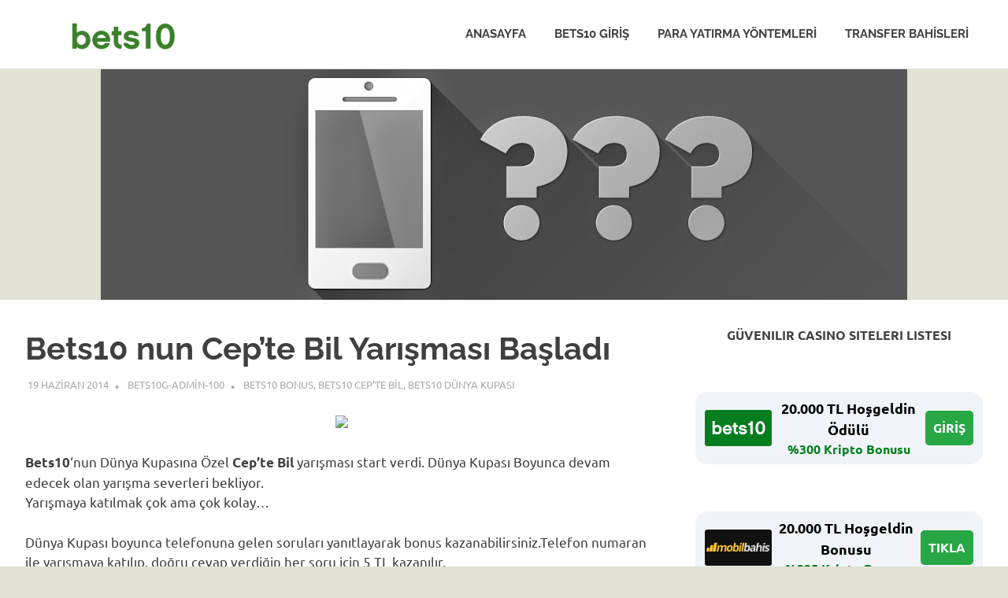

--- FILE ---
content_type: text/html; charset=UTF-8
request_url: http://www.bets10g.com/bets10-nun-cepte-bil-yarismasi-basladi/
body_size: 85842
content:
<!DOCTYPE html>
<html lang="tr" prefix="og: https://ogp.me/ns#">

<head>
<meta charset="UTF-8">
<meta name="viewport" content="width=device-width, initial-scale=1">
<link rel="profile" href="http://gmpg.org/xfn/11">
<link rel="pingback" href="http://www.bets10g.com/xmlrpc.php">


<!-- Rank Math PRO tarafından Arama Motoru Optimizasyonu - https://rankmath.com/ -->
<title>Bets10 nun Cep&#039;te Bil Yarışması Başladı - Bets10 Giriş Yap Casino Bonusu Al</title>
<meta name="description" content="Bets10&#039;nun Dünya Kupasına Özel Cep&#039;te Bil yarışması start verdi. Dünya Kupası Boyunca devam edecek olan yarışma severleri bekliyor.Yarışmaya katılmak çok ama"/>
<meta name="robots" content="index, follow, max-snippet:-1, max-video-preview:-1, max-image-preview:large"/>
<link rel="canonical" href="http://www.bets10g.com/bets10-nun-cepte-bil-yarismasi-basladi/" />
<meta property="og:locale" content="tr_TR" />
<meta property="og:type" content="article" />
<meta property="og:title" content="Bets10 nun Cep&#039;te Bil Yarışması Başladı - Bets10 Giriş Yap Casino Bonusu Al" />
<meta property="og:description" content="Bets10&#039;nun Dünya Kupasına Özel Cep&#039;te Bil yarışması start verdi. Dünya Kupası Boyunca devam edecek olan yarışma severleri bekliyor.Yarışmaya katılmak çok ama" />
<meta property="og:url" content="http://www.bets10g.com/bets10-nun-cepte-bil-yarismasi-basladi/" />
<meta property="og:site_name" content="Bets10 Giriş Yap Casino Bonusu Al" />
<meta property="article:section" content="Bets10 Bonus" />
<meta property="og:updated_time" content="2014-10-31T11:14:50+02:00" />
<meta property="og:image" content="http://www.bets10g.com/wp-content/uploads/2014/06/Bets10_D-C3-BCnya_kupasi_cepte_bil.jpg" />
<meta property="og:image:width" content="1024" />
<meta property="og:image:height" content="296" />
<meta property="og:image:alt" content="Bets10 nun Cep&#8217;te Bil Yarışması Başladı" />
<meta property="og:image:type" content="image/jpeg" />
<meta property="article:published_time" content="2014-06-19T15:40:00+03:00" />
<meta property="article:modified_time" content="2014-10-31T11:14:50+02:00" />
<meta name="twitter:card" content="summary_large_image" />
<meta name="twitter:title" content="Bets10 nun Cep&#039;te Bil Yarışması Başladı - Bets10 Giriş Yap Casino Bonusu Al" />
<meta name="twitter:description" content="Bets10&#039;nun Dünya Kupasına Özel Cep&#039;te Bil yarışması start verdi. Dünya Kupası Boyunca devam edecek olan yarışma severleri bekliyor.Yarışmaya katılmak çok ama" />
<meta name="twitter:image" content="http://www.bets10g.com/wp-content/uploads/2014/06/Bets10_D-C3-BCnya_kupasi_cepte_bil.jpg" />
<meta name="twitter:label1" content="Yazan" />
<meta name="twitter:data1" content="bets10g-admin-100" />
<meta name="twitter:label2" content="Okuma süresi" />
<meta name="twitter:data2" content="Bir dakikadan az" />
<script type="application/ld+json" class="rank-math-schema-pro">{"@context":"https://schema.org","@graph":[{"@type":["Person","Organization"],"@id":"http://www.bets10g.com/#person","name":"Bets10 Giri\u015f Yap Casino Bonusu Al","logo":{"@type":"ImageObject","@id":"http://www.bets10g.com/#logo","url":"http://www.bets10g.com/wp-content/uploads/2025/05/LOGO-150x50.png","contentUrl":"http://www.bets10g.com/wp-content/uploads/2025/05/LOGO-150x50.png","caption":"Bets10 Giri\u015f Yap Casino Bonusu Al","inLanguage":"tr"},"image":{"@type":"ImageObject","@id":"http://www.bets10g.com/#logo","url":"http://www.bets10g.com/wp-content/uploads/2025/05/LOGO-150x50.png","contentUrl":"http://www.bets10g.com/wp-content/uploads/2025/05/LOGO-150x50.png","caption":"Bets10 Giri\u015f Yap Casino Bonusu Al","inLanguage":"tr"}},{"@type":"WebSite","@id":"http://www.bets10g.com/#website","url":"http://www.bets10g.com","name":"Bets10 Giri\u015f Yap Casino Bonusu Al","publisher":{"@id":"http://www.bets10g.com/#person"},"inLanguage":"tr"},{"@type":"ImageObject","@id":"http://www.bets10g.com/wp-content/uploads/2014/06/Bets10_D-C3-BCnya_kupasi_cepte_bil.jpg","url":"http://www.bets10g.com/wp-content/uploads/2014/06/Bets10_D-C3-BCnya_kupasi_cepte_bil.jpg","width":"1024","height":"296","inLanguage":"tr"},{"@type":"WebPage","@id":"http://www.bets10g.com/bets10-nun-cepte-bil-yarismasi-basladi/#webpage","url":"http://www.bets10g.com/bets10-nun-cepte-bil-yarismasi-basladi/","name":"Bets10 nun Cep&#039;te Bil Yar\u0131\u015fmas\u0131 Ba\u015flad\u0131 - Bets10 Giri\u015f Yap Casino Bonusu Al","datePublished":"2014-06-19T15:40:00+03:00","dateModified":"2014-10-31T11:14:50+02:00","isPartOf":{"@id":"http://www.bets10g.com/#website"},"primaryImageOfPage":{"@id":"http://www.bets10g.com/wp-content/uploads/2014/06/Bets10_D-C3-BCnya_kupasi_cepte_bil.jpg"},"inLanguage":"tr"},{"@type":"Person","@id":"http://www.bets10g.com/author/bets10g-admin-100/","name":"bets10g-admin-100","url":"http://www.bets10g.com/author/bets10g-admin-100/","image":{"@type":"ImageObject","@id":"https://secure.gravatar.com/avatar/2900e4c45b30c52acf45ad423c83be00af0135eab157ef9dca9e647eedebb125?s=96&amp;d=mm&amp;r=g","url":"https://secure.gravatar.com/avatar/2900e4c45b30c52acf45ad423c83be00af0135eab157ef9dca9e647eedebb125?s=96&amp;d=mm&amp;r=g","caption":"bets10g-admin-100","inLanguage":"tr"}},{"@type":"BlogPosting","headline":"Bets10 nun Cep&#039;te Bil Yar\u0131\u015fmas\u0131 Ba\u015flad\u0131 - Bets10 Giri\u015f Yap Casino Bonusu Al","datePublished":"2014-06-19T15:40:00+03:00","dateModified":"2014-10-31T11:14:50+02:00","articleSection":"Bets10 Bonus, Bets10 Cep'te Bil, Bets10 D\u00fcnya Kupas\u0131","author":{"@id":"http://www.bets10g.com/author/bets10g-admin-100/","name":"bets10g-admin-100"},"publisher":{"@id":"http://www.bets10g.com/#person"},"description":"Bets10&#039;nun D\u00fcnya Kupas\u0131na \u00d6zel Cep&#039;te Bil yar\u0131\u015fmas\u0131 start verdi. D\u00fcnya Kupas\u0131 Boyunca devam edecek olan yar\u0131\u015fma severleri bekliyor.Yar\u0131\u015fmaya kat\u0131lmak \u00e7ok ama","name":"Bets10 nun Cep&#039;te Bil Yar\u0131\u015fmas\u0131 Ba\u015flad\u0131 - Bets10 Giri\u015f Yap Casino Bonusu Al","@id":"http://www.bets10g.com/bets10-nun-cepte-bil-yarismasi-basladi/#richSnippet","isPartOf":{"@id":"http://www.bets10g.com/bets10-nun-cepte-bil-yarismasi-basladi/#webpage"},"image":{"@id":"http://www.bets10g.com/wp-content/uploads/2014/06/Bets10_D-C3-BCnya_kupasi_cepte_bil.jpg"},"inLanguage":"tr","mainEntityOfPage":{"@id":"http://www.bets10g.com/bets10-nun-cepte-bil-yarismasi-basladi/#webpage"}}]}</script>
<!-- /Rank Math WordPress SEO eklentisi -->

<link rel="amphtml" href="http://www.bets10g.com/bets10-nun-cepte-bil-yarismasi-basladi/amp/" /><meta name="generator" content="AMP for WP 1.1.11"/><link rel="alternate" type="application/rss+xml" title="Bets10 Giriş Yap Casino Bonusu Al &raquo; akışı" href="http://www.bets10g.com/feed/" />
<link rel="alternate" title="oEmbed (JSON)" type="application/json+oembed" href="http://www.bets10g.com/wp-json/oembed/1.0/embed?url=http%3A%2F%2Fwww.bets10g.com%2Fbets10-nun-cepte-bil-yarismasi-basladi%2F" />
<link rel="alternate" title="oEmbed (XML)" type="text/xml+oembed" href="http://www.bets10g.com/wp-json/oembed/1.0/embed?url=http%3A%2F%2Fwww.bets10g.com%2Fbets10-nun-cepte-bil-yarismasi-basladi%2F&#038;format=xml" />
<style id='wp-img-auto-sizes-contain-inline-css' type='text/css'>
img:is([sizes=auto i],[sizes^="auto," i]){contain-intrinsic-size:3000px 1500px}
/*# sourceURL=wp-img-auto-sizes-contain-inline-css */
</style>
<link rel='stylesheet' id='poseidon-theme-fonts-css' href='http://www.bets10g.com/wp-content/fonts/1fdaac14bc65c0613023c3a1c8f930ac.css?ver=20201110' type='text/css' media='all' />
<style id='wp-emoji-styles-inline-css' type='text/css'>

	img.wp-smiley, img.emoji {
		display: inline !important;
		border: none !important;
		box-shadow: none !important;
		height: 1em !important;
		width: 1em !important;
		margin: 0 0.07em !important;
		vertical-align: -0.1em !important;
		background: none !important;
		padding: 0 !important;
	}
/*# sourceURL=wp-emoji-styles-inline-css */
</style>
<style id='wp-block-library-inline-css' type='text/css'>
:root{--wp-block-synced-color:#7a00df;--wp-block-synced-color--rgb:122,0,223;--wp-bound-block-color:var(--wp-block-synced-color);--wp-editor-canvas-background:#ddd;--wp-admin-theme-color:#007cba;--wp-admin-theme-color--rgb:0,124,186;--wp-admin-theme-color-darker-10:#006ba1;--wp-admin-theme-color-darker-10--rgb:0,107,160.5;--wp-admin-theme-color-darker-20:#005a87;--wp-admin-theme-color-darker-20--rgb:0,90,135;--wp-admin-border-width-focus:2px}@media (min-resolution:192dpi){:root{--wp-admin-border-width-focus:1.5px}}.wp-element-button{cursor:pointer}:root .has-very-light-gray-background-color{background-color:#eee}:root .has-very-dark-gray-background-color{background-color:#313131}:root .has-very-light-gray-color{color:#eee}:root .has-very-dark-gray-color{color:#313131}:root .has-vivid-green-cyan-to-vivid-cyan-blue-gradient-background{background:linear-gradient(135deg,#00d084,#0693e3)}:root .has-purple-crush-gradient-background{background:linear-gradient(135deg,#34e2e4,#4721fb 50%,#ab1dfe)}:root .has-hazy-dawn-gradient-background{background:linear-gradient(135deg,#faaca8,#dad0ec)}:root .has-subdued-olive-gradient-background{background:linear-gradient(135deg,#fafae1,#67a671)}:root .has-atomic-cream-gradient-background{background:linear-gradient(135deg,#fdd79a,#004a59)}:root .has-nightshade-gradient-background{background:linear-gradient(135deg,#330968,#31cdcf)}:root .has-midnight-gradient-background{background:linear-gradient(135deg,#020381,#2874fc)}:root{--wp--preset--font-size--normal:16px;--wp--preset--font-size--huge:42px}.has-regular-font-size{font-size:1em}.has-larger-font-size{font-size:2.625em}.has-normal-font-size{font-size:var(--wp--preset--font-size--normal)}.has-huge-font-size{font-size:var(--wp--preset--font-size--huge)}.has-text-align-center{text-align:center}.has-text-align-left{text-align:left}.has-text-align-right{text-align:right}.has-fit-text{white-space:nowrap!important}#end-resizable-editor-section{display:none}.aligncenter{clear:both}.items-justified-left{justify-content:flex-start}.items-justified-center{justify-content:center}.items-justified-right{justify-content:flex-end}.items-justified-space-between{justify-content:space-between}.screen-reader-text{border:0;clip-path:inset(50%);height:1px;margin:-1px;overflow:hidden;padding:0;position:absolute;width:1px;word-wrap:normal!important}.screen-reader-text:focus{background-color:#ddd;clip-path:none;color:#444;display:block;font-size:1em;height:auto;left:5px;line-height:normal;padding:15px 23px 14px;text-decoration:none;top:5px;width:auto;z-index:100000}html :where(.has-border-color){border-style:solid}html :where([style*=border-top-color]){border-top-style:solid}html :where([style*=border-right-color]){border-right-style:solid}html :where([style*=border-bottom-color]){border-bottom-style:solid}html :where([style*=border-left-color]){border-left-style:solid}html :where([style*=border-width]){border-style:solid}html :where([style*=border-top-width]){border-top-style:solid}html :where([style*=border-right-width]){border-right-style:solid}html :where([style*=border-bottom-width]){border-bottom-style:solid}html :where([style*=border-left-width]){border-left-style:solid}html :where(img[class*=wp-image-]){height:auto;max-width:100%}:where(figure){margin:0 0 1em}html :where(.is-position-sticky){--wp-admin--admin-bar--position-offset:var(--wp-admin--admin-bar--height,0px)}@media screen and (max-width:600px){html :where(.is-position-sticky){--wp-admin--admin-bar--position-offset:0px}}

/*# sourceURL=wp-block-library-inline-css */
</style><style id='wp-block-image-inline-css' type='text/css'>
.wp-block-image>a,.wp-block-image>figure>a{display:inline-block}.wp-block-image img{box-sizing:border-box;height:auto;max-width:100%;vertical-align:bottom}@media not (prefers-reduced-motion){.wp-block-image img.hide{visibility:hidden}.wp-block-image img.show{animation:show-content-image .4s}}.wp-block-image[style*=border-radius] img,.wp-block-image[style*=border-radius]>a{border-radius:inherit}.wp-block-image.has-custom-border img{box-sizing:border-box}.wp-block-image.aligncenter{text-align:center}.wp-block-image.alignfull>a,.wp-block-image.alignwide>a{width:100%}.wp-block-image.alignfull img,.wp-block-image.alignwide img{height:auto;width:100%}.wp-block-image .aligncenter,.wp-block-image .alignleft,.wp-block-image .alignright,.wp-block-image.aligncenter,.wp-block-image.alignleft,.wp-block-image.alignright{display:table}.wp-block-image .aligncenter>figcaption,.wp-block-image .alignleft>figcaption,.wp-block-image .alignright>figcaption,.wp-block-image.aligncenter>figcaption,.wp-block-image.alignleft>figcaption,.wp-block-image.alignright>figcaption{caption-side:bottom;display:table-caption}.wp-block-image .alignleft{float:left;margin:.5em 1em .5em 0}.wp-block-image .alignright{float:right;margin:.5em 0 .5em 1em}.wp-block-image .aligncenter{margin-left:auto;margin-right:auto}.wp-block-image :where(figcaption){margin-bottom:1em;margin-top:.5em}.wp-block-image.is-style-circle-mask img{border-radius:9999px}@supports ((-webkit-mask-image:none) or (mask-image:none)) or (-webkit-mask-image:none){.wp-block-image.is-style-circle-mask img{border-radius:0;-webkit-mask-image:url('data:image/svg+xml;utf8,<svg viewBox="0 0 100 100" xmlns="http://www.w3.org/2000/svg"><circle cx="50" cy="50" r="50"/></svg>');mask-image:url('data:image/svg+xml;utf8,<svg viewBox="0 0 100 100" xmlns="http://www.w3.org/2000/svg"><circle cx="50" cy="50" r="50"/></svg>');mask-mode:alpha;-webkit-mask-position:center;mask-position:center;-webkit-mask-repeat:no-repeat;mask-repeat:no-repeat;-webkit-mask-size:contain;mask-size:contain}}:root :where(.wp-block-image.is-style-rounded img,.wp-block-image .is-style-rounded img){border-radius:9999px}.wp-block-image figure{margin:0}.wp-lightbox-container{display:flex;flex-direction:column;position:relative}.wp-lightbox-container img{cursor:zoom-in}.wp-lightbox-container img:hover+button{opacity:1}.wp-lightbox-container button{align-items:center;backdrop-filter:blur(16px) saturate(180%);background-color:#5a5a5a40;border:none;border-radius:4px;cursor:zoom-in;display:flex;height:20px;justify-content:center;opacity:0;padding:0;position:absolute;right:16px;text-align:center;top:16px;width:20px;z-index:100}@media not (prefers-reduced-motion){.wp-lightbox-container button{transition:opacity .2s ease}}.wp-lightbox-container button:focus-visible{outline:3px auto #5a5a5a40;outline:3px auto -webkit-focus-ring-color;outline-offset:3px}.wp-lightbox-container button:hover{cursor:pointer;opacity:1}.wp-lightbox-container button:focus{opacity:1}.wp-lightbox-container button:focus,.wp-lightbox-container button:hover,.wp-lightbox-container button:not(:hover):not(:active):not(.has-background){background-color:#5a5a5a40;border:none}.wp-lightbox-overlay{box-sizing:border-box;cursor:zoom-out;height:100vh;left:0;overflow:hidden;position:fixed;top:0;visibility:hidden;width:100%;z-index:100000}.wp-lightbox-overlay .close-button{align-items:center;cursor:pointer;display:flex;justify-content:center;min-height:40px;min-width:40px;padding:0;position:absolute;right:calc(env(safe-area-inset-right) + 16px);top:calc(env(safe-area-inset-top) + 16px);z-index:5000000}.wp-lightbox-overlay .close-button:focus,.wp-lightbox-overlay .close-button:hover,.wp-lightbox-overlay .close-button:not(:hover):not(:active):not(.has-background){background:none;border:none}.wp-lightbox-overlay .lightbox-image-container{height:var(--wp--lightbox-container-height);left:50%;overflow:hidden;position:absolute;top:50%;transform:translate(-50%,-50%);transform-origin:top left;width:var(--wp--lightbox-container-width);z-index:9999999999}.wp-lightbox-overlay .wp-block-image{align-items:center;box-sizing:border-box;display:flex;height:100%;justify-content:center;margin:0;position:relative;transform-origin:0 0;width:100%;z-index:3000000}.wp-lightbox-overlay .wp-block-image img{height:var(--wp--lightbox-image-height);min-height:var(--wp--lightbox-image-height);min-width:var(--wp--lightbox-image-width);width:var(--wp--lightbox-image-width)}.wp-lightbox-overlay .wp-block-image figcaption{display:none}.wp-lightbox-overlay button{background:none;border:none}.wp-lightbox-overlay .scrim{background-color:#fff;height:100%;opacity:.9;position:absolute;width:100%;z-index:2000000}.wp-lightbox-overlay.active{visibility:visible}@media not (prefers-reduced-motion){.wp-lightbox-overlay.active{animation:turn-on-visibility .25s both}.wp-lightbox-overlay.active img{animation:turn-on-visibility .35s both}.wp-lightbox-overlay.show-closing-animation:not(.active){animation:turn-off-visibility .35s both}.wp-lightbox-overlay.show-closing-animation:not(.active) img{animation:turn-off-visibility .25s both}.wp-lightbox-overlay.zoom.active{animation:none;opacity:1;visibility:visible}.wp-lightbox-overlay.zoom.active .lightbox-image-container{animation:lightbox-zoom-in .4s}.wp-lightbox-overlay.zoom.active .lightbox-image-container img{animation:none}.wp-lightbox-overlay.zoom.active .scrim{animation:turn-on-visibility .4s forwards}.wp-lightbox-overlay.zoom.show-closing-animation:not(.active){animation:none}.wp-lightbox-overlay.zoom.show-closing-animation:not(.active) .lightbox-image-container{animation:lightbox-zoom-out .4s}.wp-lightbox-overlay.zoom.show-closing-animation:not(.active) .lightbox-image-container img{animation:none}.wp-lightbox-overlay.zoom.show-closing-animation:not(.active) .scrim{animation:turn-off-visibility .4s forwards}}@keyframes show-content-image{0%{visibility:hidden}99%{visibility:hidden}to{visibility:visible}}@keyframes turn-on-visibility{0%{opacity:0}to{opacity:1}}@keyframes turn-off-visibility{0%{opacity:1;visibility:visible}99%{opacity:0;visibility:visible}to{opacity:0;visibility:hidden}}@keyframes lightbox-zoom-in{0%{transform:translate(calc((-100vw + var(--wp--lightbox-scrollbar-width))/2 + var(--wp--lightbox-initial-left-position)),calc(-50vh + var(--wp--lightbox-initial-top-position))) scale(var(--wp--lightbox-scale))}to{transform:translate(-50%,-50%) scale(1)}}@keyframes lightbox-zoom-out{0%{transform:translate(-50%,-50%) scale(1);visibility:visible}99%{visibility:visible}to{transform:translate(calc((-100vw + var(--wp--lightbox-scrollbar-width))/2 + var(--wp--lightbox-initial-left-position)),calc(-50vh + var(--wp--lightbox-initial-top-position))) scale(var(--wp--lightbox-scale));visibility:hidden}}
/*# sourceURL=http://www.bets10g.com/wp-includes/blocks/image/style.min.css */
</style>
<style id='wp-block-paragraph-inline-css' type='text/css'>
.is-small-text{font-size:.875em}.is-regular-text{font-size:1em}.is-large-text{font-size:2.25em}.is-larger-text{font-size:3em}.has-drop-cap:not(:focus):first-letter{float:left;font-size:8.4em;font-style:normal;font-weight:100;line-height:.68;margin:.05em .1em 0 0;text-transform:uppercase}body.rtl .has-drop-cap:not(:focus):first-letter{float:none;margin-left:.1em}p.has-drop-cap.has-background{overflow:hidden}:root :where(p.has-background){padding:1.25em 2.375em}:where(p.has-text-color:not(.has-link-color)) a{color:inherit}p.has-text-align-left[style*="writing-mode:vertical-lr"],p.has-text-align-right[style*="writing-mode:vertical-rl"]{rotate:180deg}
/*# sourceURL=http://www.bets10g.com/wp-includes/blocks/paragraph/style.min.css */
</style>
<style id='global-styles-inline-css' type='text/css'>
:root{--wp--preset--aspect-ratio--square: 1;--wp--preset--aspect-ratio--4-3: 4/3;--wp--preset--aspect-ratio--3-4: 3/4;--wp--preset--aspect-ratio--3-2: 3/2;--wp--preset--aspect-ratio--2-3: 2/3;--wp--preset--aspect-ratio--16-9: 16/9;--wp--preset--aspect-ratio--9-16: 9/16;--wp--preset--color--black: #000000;--wp--preset--color--cyan-bluish-gray: #abb8c3;--wp--preset--color--white: #ffffff;--wp--preset--color--pale-pink: #f78da7;--wp--preset--color--vivid-red: #cf2e2e;--wp--preset--color--luminous-vivid-orange: #ff6900;--wp--preset--color--luminous-vivid-amber: #fcb900;--wp--preset--color--light-green-cyan: #7bdcb5;--wp--preset--color--vivid-green-cyan: #00d084;--wp--preset--color--pale-cyan-blue: #8ed1fc;--wp--preset--color--vivid-cyan-blue: #0693e3;--wp--preset--color--vivid-purple: #9b51e0;--wp--preset--color--primary: #22aadd;--wp--preset--color--secondary: #0084b7;--wp--preset--color--tertiary: #005e91;--wp--preset--color--accent: #dd2e22;--wp--preset--color--highlight: #00b734;--wp--preset--color--light-gray: #eeeeee;--wp--preset--color--gray: #777777;--wp--preset--color--dark-gray: #404040;--wp--preset--gradient--vivid-cyan-blue-to-vivid-purple: linear-gradient(135deg,rgb(6,147,227) 0%,rgb(155,81,224) 100%);--wp--preset--gradient--light-green-cyan-to-vivid-green-cyan: linear-gradient(135deg,rgb(122,220,180) 0%,rgb(0,208,130) 100%);--wp--preset--gradient--luminous-vivid-amber-to-luminous-vivid-orange: linear-gradient(135deg,rgb(252,185,0) 0%,rgb(255,105,0) 100%);--wp--preset--gradient--luminous-vivid-orange-to-vivid-red: linear-gradient(135deg,rgb(255,105,0) 0%,rgb(207,46,46) 100%);--wp--preset--gradient--very-light-gray-to-cyan-bluish-gray: linear-gradient(135deg,rgb(238,238,238) 0%,rgb(169,184,195) 100%);--wp--preset--gradient--cool-to-warm-spectrum: linear-gradient(135deg,rgb(74,234,220) 0%,rgb(151,120,209) 20%,rgb(207,42,186) 40%,rgb(238,44,130) 60%,rgb(251,105,98) 80%,rgb(254,248,76) 100%);--wp--preset--gradient--blush-light-purple: linear-gradient(135deg,rgb(255,206,236) 0%,rgb(152,150,240) 100%);--wp--preset--gradient--blush-bordeaux: linear-gradient(135deg,rgb(254,205,165) 0%,rgb(254,45,45) 50%,rgb(107,0,62) 100%);--wp--preset--gradient--luminous-dusk: linear-gradient(135deg,rgb(255,203,112) 0%,rgb(199,81,192) 50%,rgb(65,88,208) 100%);--wp--preset--gradient--pale-ocean: linear-gradient(135deg,rgb(255,245,203) 0%,rgb(182,227,212) 50%,rgb(51,167,181) 100%);--wp--preset--gradient--electric-grass: linear-gradient(135deg,rgb(202,248,128) 0%,rgb(113,206,126) 100%);--wp--preset--gradient--midnight: linear-gradient(135deg,rgb(2,3,129) 0%,rgb(40,116,252) 100%);--wp--preset--font-size--small: 13px;--wp--preset--font-size--medium: 20px;--wp--preset--font-size--large: 36px;--wp--preset--font-size--x-large: 42px;--wp--preset--spacing--20: 0.44rem;--wp--preset--spacing--30: 0.67rem;--wp--preset--spacing--40: 1rem;--wp--preset--spacing--50: 1.5rem;--wp--preset--spacing--60: 2.25rem;--wp--preset--spacing--70: 3.38rem;--wp--preset--spacing--80: 5.06rem;--wp--preset--shadow--natural: 6px 6px 9px rgba(0, 0, 0, 0.2);--wp--preset--shadow--deep: 12px 12px 50px rgba(0, 0, 0, 0.4);--wp--preset--shadow--sharp: 6px 6px 0px rgba(0, 0, 0, 0.2);--wp--preset--shadow--outlined: 6px 6px 0px -3px rgb(255, 255, 255), 6px 6px rgb(0, 0, 0);--wp--preset--shadow--crisp: 6px 6px 0px rgb(0, 0, 0);}:where(.is-layout-flex){gap: 0.5em;}:where(.is-layout-grid){gap: 0.5em;}body .is-layout-flex{display: flex;}.is-layout-flex{flex-wrap: wrap;align-items: center;}.is-layout-flex > :is(*, div){margin: 0;}body .is-layout-grid{display: grid;}.is-layout-grid > :is(*, div){margin: 0;}:where(.wp-block-columns.is-layout-flex){gap: 2em;}:where(.wp-block-columns.is-layout-grid){gap: 2em;}:where(.wp-block-post-template.is-layout-flex){gap: 1.25em;}:where(.wp-block-post-template.is-layout-grid){gap: 1.25em;}.has-black-color{color: var(--wp--preset--color--black) !important;}.has-cyan-bluish-gray-color{color: var(--wp--preset--color--cyan-bluish-gray) !important;}.has-white-color{color: var(--wp--preset--color--white) !important;}.has-pale-pink-color{color: var(--wp--preset--color--pale-pink) !important;}.has-vivid-red-color{color: var(--wp--preset--color--vivid-red) !important;}.has-luminous-vivid-orange-color{color: var(--wp--preset--color--luminous-vivid-orange) !important;}.has-luminous-vivid-amber-color{color: var(--wp--preset--color--luminous-vivid-amber) !important;}.has-light-green-cyan-color{color: var(--wp--preset--color--light-green-cyan) !important;}.has-vivid-green-cyan-color{color: var(--wp--preset--color--vivid-green-cyan) !important;}.has-pale-cyan-blue-color{color: var(--wp--preset--color--pale-cyan-blue) !important;}.has-vivid-cyan-blue-color{color: var(--wp--preset--color--vivid-cyan-blue) !important;}.has-vivid-purple-color{color: var(--wp--preset--color--vivid-purple) !important;}.has-black-background-color{background-color: var(--wp--preset--color--black) !important;}.has-cyan-bluish-gray-background-color{background-color: var(--wp--preset--color--cyan-bluish-gray) !important;}.has-white-background-color{background-color: var(--wp--preset--color--white) !important;}.has-pale-pink-background-color{background-color: var(--wp--preset--color--pale-pink) !important;}.has-vivid-red-background-color{background-color: var(--wp--preset--color--vivid-red) !important;}.has-luminous-vivid-orange-background-color{background-color: var(--wp--preset--color--luminous-vivid-orange) !important;}.has-luminous-vivid-amber-background-color{background-color: var(--wp--preset--color--luminous-vivid-amber) !important;}.has-light-green-cyan-background-color{background-color: var(--wp--preset--color--light-green-cyan) !important;}.has-vivid-green-cyan-background-color{background-color: var(--wp--preset--color--vivid-green-cyan) !important;}.has-pale-cyan-blue-background-color{background-color: var(--wp--preset--color--pale-cyan-blue) !important;}.has-vivid-cyan-blue-background-color{background-color: var(--wp--preset--color--vivid-cyan-blue) !important;}.has-vivid-purple-background-color{background-color: var(--wp--preset--color--vivid-purple) !important;}.has-black-border-color{border-color: var(--wp--preset--color--black) !important;}.has-cyan-bluish-gray-border-color{border-color: var(--wp--preset--color--cyan-bluish-gray) !important;}.has-white-border-color{border-color: var(--wp--preset--color--white) !important;}.has-pale-pink-border-color{border-color: var(--wp--preset--color--pale-pink) !important;}.has-vivid-red-border-color{border-color: var(--wp--preset--color--vivid-red) !important;}.has-luminous-vivid-orange-border-color{border-color: var(--wp--preset--color--luminous-vivid-orange) !important;}.has-luminous-vivid-amber-border-color{border-color: var(--wp--preset--color--luminous-vivid-amber) !important;}.has-light-green-cyan-border-color{border-color: var(--wp--preset--color--light-green-cyan) !important;}.has-vivid-green-cyan-border-color{border-color: var(--wp--preset--color--vivid-green-cyan) !important;}.has-pale-cyan-blue-border-color{border-color: var(--wp--preset--color--pale-cyan-blue) !important;}.has-vivid-cyan-blue-border-color{border-color: var(--wp--preset--color--vivid-cyan-blue) !important;}.has-vivid-purple-border-color{border-color: var(--wp--preset--color--vivid-purple) !important;}.has-vivid-cyan-blue-to-vivid-purple-gradient-background{background: var(--wp--preset--gradient--vivid-cyan-blue-to-vivid-purple) !important;}.has-light-green-cyan-to-vivid-green-cyan-gradient-background{background: var(--wp--preset--gradient--light-green-cyan-to-vivid-green-cyan) !important;}.has-luminous-vivid-amber-to-luminous-vivid-orange-gradient-background{background: var(--wp--preset--gradient--luminous-vivid-amber-to-luminous-vivid-orange) !important;}.has-luminous-vivid-orange-to-vivid-red-gradient-background{background: var(--wp--preset--gradient--luminous-vivid-orange-to-vivid-red) !important;}.has-very-light-gray-to-cyan-bluish-gray-gradient-background{background: var(--wp--preset--gradient--very-light-gray-to-cyan-bluish-gray) !important;}.has-cool-to-warm-spectrum-gradient-background{background: var(--wp--preset--gradient--cool-to-warm-spectrum) !important;}.has-blush-light-purple-gradient-background{background: var(--wp--preset--gradient--blush-light-purple) !important;}.has-blush-bordeaux-gradient-background{background: var(--wp--preset--gradient--blush-bordeaux) !important;}.has-luminous-dusk-gradient-background{background: var(--wp--preset--gradient--luminous-dusk) !important;}.has-pale-ocean-gradient-background{background: var(--wp--preset--gradient--pale-ocean) !important;}.has-electric-grass-gradient-background{background: var(--wp--preset--gradient--electric-grass) !important;}.has-midnight-gradient-background{background: var(--wp--preset--gradient--midnight) !important;}.has-small-font-size{font-size: var(--wp--preset--font-size--small) !important;}.has-medium-font-size{font-size: var(--wp--preset--font-size--medium) !important;}.has-large-font-size{font-size: var(--wp--preset--font-size--large) !important;}.has-x-large-font-size{font-size: var(--wp--preset--font-size--x-large) !important;}
/*# sourceURL=global-styles-inline-css */
</style>

<style id='classic-theme-styles-inline-css' type='text/css'>
/*! This file is auto-generated */
.wp-block-button__link{color:#fff;background-color:#32373c;border-radius:9999px;box-shadow:none;text-decoration:none;padding:calc(.667em + 2px) calc(1.333em + 2px);font-size:1.125em}.wp-block-file__button{background:#32373c;color:#fff;text-decoration:none}
/*# sourceURL=/wp-includes/css/classic-themes.min.css */
</style>
<link rel='stylesheet' id='multiliga-style-css' href='http://www.bets10g.com/wp-content/plugins/Multileague-v4/assets/style.css?ver=5.0.0' type='text/css' media='all' />
<link rel='stylesheet' id='amp-table-posts-fetcher-css-css' href='http://www.bets10g.com/wp-content/plugins/amp-table-fetch-posts/css/amp-table-posts-fetcher.css?ver=6.9' type='text/css' media='all' />
<link rel='stylesheet' id='poseidon-stylesheet-css' href='http://www.bets10g.com/wp-content/themes/poseidon/style.css?ver=2.4.1' type='text/css' media='all' />
<style id='poseidon-stylesheet-inline-css' type='text/css'>
.site-title, .site-description, .type-post .entry-footer .entry-tags { position: absolute; clip: rect(1px, 1px, 1px, 1px); width: 1px; height: 1px; overflow: hidden; }
/*# sourceURL=poseidon-stylesheet-inline-css */
</style>
<script type="text/javascript" src="http://www.bets10g.com/wp-includes/js/jquery/jquery.min.js?ver=3.7.1" id="jquery-core-js"></script>
<script type="text/javascript" src="http://www.bets10g.com/wp-includes/js/jquery/jquery-migrate.min.js?ver=3.4.1" id="jquery-migrate-js"></script>
<script type="text/javascript" src="http://www.bets10g.com/wp-content/themes/poseidon/assets/js/sticky-header.js?ver=20170203" id="poseidon-jquery-sticky-header-js"></script>
<script type="text/javascript" src="http://www.bets10g.com/wp-content/themes/poseidon/assets/js/svgxuse.min.js?ver=1.2.6" id="svgxuse-js"></script>
<script type="text/javascript" src="http://www.bets10g.com/wp-content/themes/poseidon/assets/js/jquery.flexslider-min.js?ver=2.6.0" id="jquery-flexslider-js"></script>
<script type="text/javascript" id="poseidon-slider-js-extra">
/* <![CDATA[ */
var poseidon_slider_params = {"animation":"slide","speed":"7000"};
//# sourceURL=poseidon-slider-js-extra
/* ]]> */
</script>
<script type="text/javascript" src="http://www.bets10g.com/wp-content/themes/poseidon/assets/js/slider.js?ver=20170421" id="poseidon-slider-js"></script>
<link rel="https://api.w.org/" href="http://www.bets10g.com/wp-json/" /><link rel="alternate" title="JSON" type="application/json" href="http://www.bets10g.com/wp-json/wp/v2/posts/14" /><link rel="EditURI" type="application/rsd+xml" title="RSD" href="http://www.bets10g.com/xmlrpc.php?rsd" />
<meta name="generator" content="WordPress 6.9" />
<link rel='shortlink' href='http://www.bets10g.com/?p=14' />
<style>
            /* Desktop Styles */
            .amp-table-post-content .amp-table-post-heading {
                font-size: 18px;
            }
            .amp-table-post-content .amp-table-post-subheading {
                font-size: 16px;
            }
            .amp-table-post-content .amp-table-post-button {
                font-size: 14px;
            }

            /* Mobile Styles */
            @media only screen and (max-width: 768px) {
                .amp-table-post-content .amp-table-post-heading {
                    font-size: 14px;
                }
                .amp-table-post-content .amp-table-post-subheading {
                    font-size: 12px;
                }
                .amp-table-post-content .amp-table-post-button {
                    font-size: 12px;
                }
            }
        </style><style type="text/css" id="custom-background-css">
body.custom-background { background-color: #e2e2d5; }
</style>
	<link rel="icon" href="http://www.bets10g.com/wp-content/uploads/2018/10/cropped-bets10-com-32x32.png" sizes="32x32" />
<link rel="icon" href="http://www.bets10g.com/wp-content/uploads/2018/10/cropped-bets10-com-192x192.png" sizes="192x192" />
<link rel="apple-touch-icon" href="http://www.bets10g.com/wp-content/uploads/2018/10/cropped-bets10-com-180x180.png" />
<meta name="msapplication-TileImage" content="http://www.bets10g.com/wp-content/uploads/2018/10/cropped-bets10-com-270x270.png" />
</head>

<body class="wp-singular post-template-default single single-post postid-14 single-format-standard custom-background wp-custom-logo wp-embed-responsive wp-theme-poseidon">

	
	<div id="page" class="hfeed site">

		<a class="skip-link screen-reader-text" href="#content">Skip to content</a>

		
		
		<header id="masthead" class="site-header clearfix" role="banner">

			<div class="header-main container clearfix">

				<div id="logo" class="site-branding clearfix">

					<a href="http://www.bets10g.com/" class="custom-logo-link" rel="home"><img width="250" height="50" src="http://www.bets10g.com/wp-content/uploads/2025/05/LOGO.png" class="custom-logo" alt="Bets10 Giriş Yap Casino Bonusu Al" decoding="async" /></a>					
			<p class="site-title"><a href="http://www.bets10g.com/" rel="home">Bets10 Giriş Yap Casino Bonusu Al</a></p>

								
			<p class="site-description">Bets10 bahis sitesi, promosyonları, güncel haberleri ile ilgili blog sitesi.</p>

			
				</div><!-- .site-branding -->

				

	<button class="primary-menu-toggle menu-toggle" aria-controls="primary-menu" aria-expanded="false" >
		<svg class="icon icon-menu" aria-hidden="true" role="img"> <use xlink:href="http://www.bets10g.com/wp-content/themes/poseidon/assets/icons/genericons-neue.svg#menu"></use> </svg><svg class="icon icon-close" aria-hidden="true" role="img"> <use xlink:href="http://www.bets10g.com/wp-content/themes/poseidon/assets/icons/genericons-neue.svg#close"></use> </svg>		<span class="menu-toggle-text screen-reader-text">Menu</span>
	</button>

	<div class="primary-navigation">

		<nav id="site-navigation" class="main-navigation" role="navigation"  aria-label="Primary Menu">

			<ul id="primary-menu" class="menu"><li id="menu-item-242" class="menu-item menu-item-type-custom menu-item-object-custom menu-item-home menu-item-242"><a href="http://www.bets10g.com/">Anasayfa</a></li>
<li id="menu-item-243" class="menu-item menu-item-type-custom menu-item-object-custom menu-item-243"><a href="http://www.bets10g.com/bets10-giris-bets10-giris-yeni-bets10-yeni-adresi/">Bets10 Giriş</a></li>
<li id="menu-item-244" class="menu-item menu-item-type-custom menu-item-object-custom menu-item-244"><a href="http://www.bets10g.com/para-yatirirken-kazandiran-on-odemeli-kartlar/#more-58">Para Yatırma Yöntemleri</a></li>
<li id="menu-item-245" class="menu-item menu-item-type-custom menu-item-object-custom menu-item-245"><a href="http://www.bets10g.com/bets10-transfer-bahisleri/#more-50">Transfer Bahisleri</a></li>
</ul>		</nav><!-- #site-navigation -->

	</div><!-- .primary-navigation -->



			</div><!-- .header-main -->

		</header><!-- #masthead -->

		
		
			<div id="headimg" class="header-image featured-image-header">
				<img width="1024" height="296" src="http://www.bets10g.com/wp-content/uploads/2014/06/Bets10_D-C3-BCnya_kupasi_cepte_bil.jpg" class="attachment-poseidon-header-image size-poseidon-header-image wp-post-image" alt="" decoding="async" fetchpriority="high" srcset="http://www.bets10g.com/wp-content/uploads/2014/06/Bets10_D-C3-BCnya_kupasi_cepte_bil.jpg 1024w, http://www.bets10g.com/wp-content/uploads/2014/06/Bets10_D-C3-BCnya_kupasi_cepte_bil-300x86.jpg 300w" sizes="(max-width: 1024px) 100vw, 1024px" />			</div>

			
		
		
		<div id="content" class="site-content container clearfix">

	<section id="primary" class="content-area">
		<main id="main" class="site-main" role="main">

		
<article id="post-14" class="post-14 post type-post status-publish format-standard has-post-thumbnail hentry category-bets10-bonus category-bets10-cepte-bil category-bets10-dunya-kupasi">

	
	<header class="entry-header">

		<h1 class="entry-title">Bets10 nun Cep&#8217;te Bil Yarışması Başladı</h1>
		<div class="entry-meta"><span class="meta-date"><a href="http://www.bets10g.com/bets10-nun-cepte-bil-yarismasi-basladi/" title="15:40" rel="bookmark"><time class="entry-date published updated" datetime="2014-06-19T15:40:00+03:00">19 Haziran 2014</time></a></span><span class="meta-author"> <span class="author vcard"><a class="url fn n" href="http://www.bets10g.com/author/bets10g-admin-100/" title="View all posts by bets10g-admin-100" rel="author">bets10g-admin-100</a></span></span><span class="meta-category"> <a href="http://www.bets10g.com/category/bets10-bonus/" rel="category tag">Bets10 Bonus</a>, <a href="http://www.bets10g.com/category/bets10-cepte-bil/" rel="category tag">Bets10 Cep'te Bil</a>, <a href="http://www.bets10g.com/category/bets10-dunya-kupasi/" rel="category tag">Bets10 Dünya Kupası</a></span></div>
	</header><!-- .entry-header -->

	<div class="entry-content clearfix">

		<div style="clear: both; text-align: center;"><a href="http://bets10g.com/wp-content/uploads/2014/06/Bets10_D-C3-BCnya_kupasi_cepte_bil.jpg" style="margin-left: 1em; margin-right: 1em;"><img decoding="async" border="0" src="http://bets10g.com/wp-content/uploads/2014/06/Bets10_D-C3-BCnya_kupasi_cepte_bil.jpg" height="115" width="400" /></a></div>
<p><b>Bets10</b>&#8216;nun Dünya Kupasına Özel <b>Cep&#8217;te Bil </b>yarışması start verdi. Dünya Kupası Boyunca devam edecek olan yarışma severleri bekliyor.<br />Yarışmaya katılmak çok ama çok kolay&#8230;</p>
<p>Dünya Kupası boyunca telefonuna gelen soruları yanıtlayarak bonus kazanabilirsiniz.Telefon numaran ile yarışmaya katılıp, doğru cevap verdiğin her soru için 5 TL kazanılır.</p>
<p>Katılım günde 5000 kişiyle sınırlıdır. Bu kampanyaya her kullanıcı haftada bir kez katılabilir. Kampanyaya sadece Türkiye alan kodlu (+90) cep telefonu numaralarıyla katılınabilir.</p>

		
	</div><!-- .entry-content -->

	<footer class="entry-footer">

						
	<nav class="navigation post-navigation" aria-label="Yazılar">
		<h2 class="screen-reader-text">Yazı gezinmesi</h2>
		<div class="nav-links"><div class="nav-previous"><a href="http://www.bets10g.com/bets10-dunya-kupasina-ozel-cepte-bil-yarismasi-yakinda/" rel="prev"><span class="screen-reader-text">Previous Post:</span>Bets10 Dünya Kupasına Özel Cep&#8217;te Bil Yarışması Yakında</a></div><div class="nav-next"><a href="http://www.bets10g.com/bets10-dunya-kupasi-240tl-kombine-bonusu/" rel="next"><span class="screen-reader-text">Next Post:</span>Bets10 Dünya Kupası 240TL Kombine Bonusu</a></div></div>
	</nav>
	</footer><!-- .entry-footer -->

</article>

		</main><!-- #main -->
	</section><!-- #primary -->

	
	<section id="secondary" class="sidebar widget-area clearfix" role="complementary">

		<aside id="block-7" class="widget widget_block clearfix"><center><strong>GÜVENILIR CASINO SITELERI LISTESI</strong></center><div class="amp-table-posts modern featured">            <div class="amp-table-post amp_featured_post" style="background-color: #f0f3f7;">
                <div class="amp-table-post-logo">
                                                <a href="https://zaplynest.com/_Pc7Pm9Oe4Kohm75kwject2Nd7ZgqdRLk/468/" target="_blank">
                         
                                <img decoding="async" src="/src-path/2025/06/bets10l.webp" alt="Bets10"> 
                            </a>                </div>
                
                                
                <div class="amp-table-post-content">
                    <span class="amp-table-post-heading" style="color: #000000; font-weight: 600">20.000 TL Hoşgeldin Ödülü</span>
                    <span class="amp-table-post-subheading" style="color: #057e20; font-weight: 600">&#37;300 Kripto Bonusu</span>              
                </div>
                                    <div class="amp-table-post-button">
                        <a href="https://zaplynest.com/_Pc7Pm9Oe4Kohm75kwject2Nd7ZgqdRLk/468/" class="button" target="_blank" style="background-color: #28a745; color: #fff; font-weight: 600">
                            GİRİŞ                        </a>
                    </div>
                            </div>
        </div>
<div class="amp-table-posts modern">            <div class="amp-table-post amp_table_post" style="background-color: #f0f3f7;">
                <div class="amp-table-post-logo">
                                                <a href="https://clbanners13.com/_Pc7Pm9Oe4KpS6XfuJzYD-GNd7ZgqdRLk/468/" target="_blank">
                         
                                <img decoding="async" src="/src-path/2025/06/mobilbahisl.webp" alt="MOBİLBAHİS"> 
                            </a>                </div>
                
                                
                <div class="amp-table-post-content">
                    <span class="amp-table-post-heading" style="color: #000000; font-weight: 600">20.000 TL Hoşgeldin Bonusu</span>
                    <span class="amp-table-post-subheading" style="color: #057e20; font-weight: 600">&#37;225 Kripto Bonusu</span>              
                </div>
                                    <div class="amp-table-post-button">
                        <a href="https://clbanners13.com/_Pc7Pm9Oe4KpS6XfuJzYD-GNd7ZgqdRLk/468/" class="button" target="_blank" style="background-color: #28a745; color: #fff; font-weight: 600">
                            TIKLA                        </a>
                    </div>
                            </div>
                    <div class="amp-table-post amp_table_post" style="background-color: #f0f3f7;">
                <div class="amp-table-post-logo">
                                                <a href="https://cdnt1.awsjbcdn130.com/_92Il54QTmO8M7n65vo01vWNd7ZgqdRLk/22/" target="_blank">
                         
                                <img decoding="async" src="/src-path/2025/06/jetbahisl3.webp" alt="JETBAHİS"> 
                            </a>                </div>
                
                                
                <div class="amp-table-post-content">
                    <span class="amp-table-post-heading" style="color: #000000; font-weight: 600">&#37;325 Kripto Bonusu</span>
                    <span class="amp-table-post-subheading" style="color: #057e20; font-weight: 600">20.000 TL Hoşgeldin Bonusu</span>              
                </div>
                                    <div class="amp-table-post-button">
                        <a href="https://cdnt1.awsjbcdn130.com/_92Il54QTmO8M7n65vo01vWNd7ZgqdRLk/22/" class="button" target="_blank" style="background-color: #28a745; color: #fff; font-weight: 600">
                            TIKLA                        </a>
                    </div>
                            </div>
                    <div class="amp-table-post amp_table_post" style="background-color: #f0f3f7;">
                <div class="amp-table-post-logo">
                                                <a href="https://cdn384.netcacheSB140384.com/_92Il54QTmO_QmYR2rUaaEGNd7ZgqdRLk/3/" target="_blank">
                         
                                <img decoding="async" src="/src-path/2025/10/casher-logo-yeni.webp" alt="Ca$her"> 
                            </a>                </div>
                
                                
                <div class="amp-table-post-content">
                    <span class="amp-table-post-heading" style="color: #000000; font-weight: 600">5.000 TL İade Bonusu</span>
                    <span class="amp-table-post-subheading" style="color: #057e20; font-weight: 600">+ 1000 TL Risksiz Bahis</span>              
                </div>
                                    <div class="amp-table-post-button">
                        <a href="https://cdn384.netcacheSB140384.com/_92Il54QTmO_QmYR2rUaaEGNd7ZgqdRLk/3/" class="button" target="_blank" style="background-color: #28a745; color: #fff; font-weight: 600">
                            TIKLA                        </a>
                    </div>
                            </div>
                    <div class="amp-table-post amp_table_post" style="background-color: #f0f3f7;">
                <div class="amp-table-post-logo">
                                                <a href="https://cdnt11.amzbccdn1121.com/_92Il54QTmO91HsGEvmrXDGNd7ZgqdRLk/22/" target="_blank">
                         
                                <img decoding="async" src="/src-path/2025/06/jokeral.webp" alt="JOKERA"> 
                            </a>                </div>
                
                                
                <div class="amp-table-post-content">
                    <span class="amp-table-post-heading" style="color: #000000; font-weight: 600">3000 TL &#37;200 Bonus</span>
                    <span class="amp-table-post-subheading" style="color: #057e20; font-weight: 600">+50 Freespin</span>              
                </div>
                                    <div class="amp-table-post-button">
                        <a href="https://cdnt11.amzbccdn1121.com/_92Il54QTmO91HsGEvmrXDGNd7ZgqdRLk/22/" class="button" target="_blank" style="background-color: #28a745; color: #fff; font-weight: 600">
                            TIKLA                        </a>
                    </div>
                            </div>
                    <div class="amp-table-post amp_table_post" style="background-color: #f0f3f7;">
                <div class="amp-table-post-logo">
                                                <a href="https://zaplysend.com/_92Il54QTmO8zda5b1MO4l2Nd7ZgqdRLk/22/" target="_blank">
                         
                                <img decoding="async" src="/src-path/2025/07/hitpotl.webp" alt="HitPot"> 
                            </a>                </div>
                
                                
                <div class="amp-table-post-content">
                    <span class="amp-table-post-heading" style="color: #000000; font-weight: 600">Toplam 5000 TL Bonus</span>
                    <span class="amp-table-post-subheading" style="color: #057e20; font-weight: 600">+100 Freespin</span>              
                </div>
                                    <div class="amp-table-post-button">
                        <a href="https://zaplysend.com/_92Il54QTmO8zda5b1MO4l2Nd7ZgqdRLk/22/" class="button" target="_blank" style="background-color: #28a745; color: #fff; font-weight: 600">
                            TIKLA                        </a>
                    </div>
                            </div>
                    <div class="amp-table-post amp_table_post" style="background-color: #f0f3f7;">
                <div class="amp-table-post-logo">
                                                <a href="https://cdnr3.cldfrcmacdn321.com/_Pc7Pm9Oe4Koe0iNTWsYQIGNd7ZgqdRLk/468/" target="_blank">
                         
                                <img decoding="async" src="/src-path/2025/06/casinomaxil.webp" alt="CASİNOMAXİ"> 
                            </a>                </div>
                
                                
                <div class="amp-table-post-content">
                    <span class="amp-table-post-heading" style="color: #000000; font-weight: 600">6.500 TL Bonus</span>
                    <span class="amp-table-post-subheading" style="color: #057e20; font-weight: 600">+ 150 Freespin</span>              
                </div>
                                    <div class="amp-table-post-button">
                        <a href="https://cdnr3.cldfrcmacdn321.com/_Pc7Pm9Oe4Koe0iNTWsYQIGNd7ZgqdRLk/468/" class="button" target="_blank" style="background-color: #28a745; color: #fff; font-weight: 600">
                            TIKLA                        </a>
                    </div>
                            </div>
                    <div class="amp-table-post amp_table_post" style="background-color: #f0f3f7;">
                <div class="amp-table-post-logo">
                                                <a href="https://zaplybold.com/_Pc7Pm9Oe4Kob3AYtaBZkN2Nd7ZgqdRLk/468/" target="_blank">
                         
                                <img decoding="async" src="/src-path/2025/06/casinometropoll.webp" alt="CASİNO METROPOL"> 
                            </a>                </div>
                
                                
                <div class="amp-table-post-content">
                    <span class="amp-table-post-heading" style="color: #000000; font-weight: 600">8.000 TL Bonus</span>
                    <span class="amp-table-post-subheading" style="color: #057e20; font-weight: 600">+150 Freespin</span>              
                </div>
                                    <div class="amp-table-post-button">
                        <a href="https://zaplybold.com/_Pc7Pm9Oe4Kob3AYtaBZkN2Nd7ZgqdRLk/468/" class="button" target="_blank" style="background-color: #28a745; color: #fff; font-weight: 600">
                            TIKLA                        </a>
                    </div>
                            </div>
                    <div class="amp-table-post amp_table_post" style="background-color: #f0f3f7;">
                <div class="amp-table-post-logo">
                                                <a href="https://cdnt2.azrdcdn230.com/_92Il54QTmO8Wi8ASPXRzCmNd7ZgqdRLk/22/" target="_blank">
                         
                                <img decoding="async" src="/src-path/2025/06/discountcasinol1.webp" alt="DİSCOUNT CASİNO"> 
                            </a>                </div>
                
                                
                <div class="amp-table-post-content">
                    <span class="amp-table-post-heading" style="color: #000000; font-weight: 600">5.000 TL 'Ye Varan</span>
                    <span class="amp-table-post-subheading" style="color: #057e20; font-weight: 600">&#37;100 Nakit İade!</span>              
                </div>
                                    <div class="amp-table-post-button">
                        <a href="https://cdnt2.azrdcdn230.com/_92Il54QTmO8Wi8ASPXRzCmNd7ZgqdRLk/22/" class="button" target="_blank" style="background-color: #28a745; color: #fff; font-weight: 600">
                            TIKLA                        </a>
                    </div>
                            </div>
                    <div class="amp-table-post amp_table_post" style="background-color: #f0f3f7;">
                <div class="amp-table-post-logo">
                                                <a href="https://cdnt14.akamsbcdn1430.com/_92Il54QTmO8ICn6lUbMQH2Nd7ZgqdRLk/22/" target="_blank">
                         
                                <img decoding="async" src="/src-path/2025/06/slotbonl2.webp" alt="Slotbon"> 
                            </a>                </div>
                
                                
                <div class="amp-table-post-content">
                    <span class="amp-table-post-heading" style="color: #000000; font-weight: 600">&#37;200 Bonus</span>
                    <span class="amp-table-post-subheading" style="color: #057e20; font-weight: 600">+300 Freespin</span>              
                </div>
                                    <div class="amp-table-post-button">
                        <a href="https://cdnt14.akamsbcdn1430.com/_92Il54QTmO8ICn6lUbMQH2Nd7ZgqdRLk/22/" class="button" target="_blank" style="background-color: #28a745; color: #fff; font-weight: 600">
                            TIKLA                        </a>
                    </div>
                            </div>
                    <div class="amp-table-post amp_table_post" style="background-color: #f0f3f7;">
                <div class="amp-table-post-logo">
                                                <a href="https://cdnt11.amzbccdn1130.com/_92Il54QTmO8OyUUnKYdlN2Nd7ZgqdRLk/22/" target="_blank">
                         
                                <img decoding="async" src="/src-path/2025/06/betchipl2.webp" alt="BETCHİP"> 
                            </a>                </div>
                
                                
                <div class="amp-table-post-content">
                    <span class="amp-table-post-heading" style="color: #000000; font-weight: 600">6000 TL Hoşgeldin Bonusu</span>
                    <span class="amp-table-post-subheading" style="color: #057e20; font-weight: 600">+80 Freespin</span>              
                </div>
                                    <div class="amp-table-post-button">
                        <a href="https://cdnt11.amzbccdn1130.com/_92Il54QTmO8OyUUnKYdlN2Nd7ZgqdRLk/22/" class="button" target="_blank" style="background-color: #28a745; color: #fff; font-weight: 600">
                            TIKLA                        </a>
                    </div>
                            </div>
                    <div class="amp-table-post amp_table_post" style="background-color: #f0f3f7;">
                <div class="amp-table-post-logo">
                                                <a href="https://cdnt8.stckptbecdn820.com/_92Il54QTmO9PUJmNoZeYs2Nd7ZgqdRLk/22/" target="_blank">
                         
                                <img decoding="async" src="/src-path/2025/06/betellil2.webp" alt="BETELLİ"> 
                            </a>                </div>
                
                                
                <div class="amp-table-post-content">
                    <span class="amp-table-post-heading" style="color: #000000; font-weight: 600">5050 TL Bonus</span>
                    <span class="amp-table-post-subheading" style="color: #057e20; font-weight: 600">+ 500 TL Bedava Bahis</span>              
                </div>
                                    <div class="amp-table-post-button">
                        <a href="https://cdnt8.stckptbecdn820.com/_92Il54QTmO9PUJmNoZeYs2Nd7ZgqdRLk/22/" class="button" target="_blank" style="background-color: #28a745; color: #fff; font-weight: 600">
                            TIKLA                        </a>
                    </div>
                            </div>
                    <div class="amp-table-post amp_table_post" style="background-color: #f0f3f7;">
                <div class="amp-table-post-logo">
                                                <a href="https://cdnt9.fstdvcdn920.com/_92Il54QTmO8XaQbIOtKA8WNd7ZgqdRLk/22/" target="_blank">
                         
                                <img decoding="async" src="/src-path/2025/06/davegas-l.webp" alt="DAVEGAS"> 
                            </a>                </div>
                
                                
                <div class="amp-table-post-content">
                    <span class="amp-table-post-heading" style="color: #000000; font-weight: 600">5000 TL Bonus</span>
                    <span class="amp-table-post-subheading" style="color: #057e20; font-weight: 600">+300 Freespin</span>              
                </div>
                                    <div class="amp-table-post-button">
                        <a href="https://cdnt9.fstdvcdn920.com/_92Il54QTmO8XaQbIOtKA8WNd7ZgqdRLk/22/" class="button" target="_blank" style="background-color: #28a745; color: #fff; font-weight: 600">
                            TIKLA                        </a>
                    </div>
                            </div>
                    <div class="amp-table-post amp_table_post" style="background-color: #f0f3f7;">
                <div class="amp-table-post-logo">
                                                <a href="https://cdn315.nodalrb30315.com/_92Il54QTmO9pcLLSKAVZf2Nd7ZgqdRLk/22/" target="_blank">
                         
                                <img decoding="async" src="/src-path/2025/06/winnitl.webp" alt="WİNNİT"> 
                            </a>                </div>
                
                                
                <div class="amp-table-post-content">
                    <span class="amp-table-post-heading" style="color: #000000; font-weight: 600">5000 TL Bonus</span>
                    <span class="amp-table-post-subheading" style="color: #057e20; font-weight: 600">+ 500 TL Bedava Bahis</span>              
                </div>
                                    <div class="amp-table-post-button">
                        <a href="https://cdn315.nodalrb30315.com/_92Il54QTmO9pcLLSKAVZf2Nd7ZgqdRLk/22/" class="button" target="_blank" style="background-color: #28a745; color: #fff; font-weight: 600">
                            TIKLA                        </a>
                    </div>
                            </div>
                    <div class="amp-table-post amp_table_post" style="background-color: #f0f3f7;">
                <div class="amp-table-post-logo">
                                                <a href="https://cdnt6.rckspibcdn630.com/_92Il54QTmO8DGypTOYjWtmNd7ZgqdRLk/22/" target="_blank">
                         
                                <img decoding="async" src="/src-path/2025/06/intobetl2.webp" alt="İNTOBET"> 
                            </a>                </div>
                
                                
                <div class="amp-table-post-content">
                    <span class="amp-table-post-heading" style="color: #000000; font-weight: 600">5000 TL Bonus</span>
                    <span class="amp-table-post-subheading" style="color: #057e20; font-weight: 600">+150 Freespin</span>              
                </div>
                                    <div class="amp-table-post-button">
                        <a href="https://cdnt6.rckspibcdn630.com/_92Il54QTmO8DGypTOYjWtmNd7ZgqdRLk/22/" class="button" target="_blank" style="background-color: #28a745; color: #fff; font-weight: 600">
                            TIKLA                        </a>
                    </div>
                            </div>
                    <div class="amp-table-post amp_table_post" style="background-color: #f0f3f7;">
                <div class="amp-table-post-logo">
                                                <a href="https://cdnt1.awsjbcdn130.com/_92Il54QTmO8M7n65vo01vWNd7ZgqdRLk/22/" target="_blank">
                         
                                <img decoding="async" src="/src-path/2025/06/slotbonl2.webp" alt="SLOTBON"> 
                            </a>                </div>
                
                                
                <div class="amp-table-post-content">
                    <span class="amp-table-post-heading" style="color: #000000; font-weight: 600">&#37;200 Bonus</span>
                    <span class="amp-table-post-subheading" style="color: #057e20; font-weight: 600">+300 Freespin</span>              
                </div>
                                    <div class="amp-table-post-button">
                        <a href="https://cdnt1.awsjbcdn130.com/_92Il54QTmO8M7n65vo01vWNd7ZgqdRLk/22/" class="button" target="_blank" style="background-color: #28a745; color: #fff; font-weight: 600">
                            TIKLA                        </a>
                    </div>
                            </div>
                    <div class="amp-table-post amp_table_post" style="background-color: #f0f3f7;">
                <div class="amp-table-post-logo">
                                                <a href="https://cdnt12.cldfrmycdn1230.com/_92Il54QTmO8cULgesQycBGNd7ZgqdRLk/22/" target="_blank">
                         
                                <img decoding="async" src="/src-path/2025/06/milyar.coml2_.webp" alt="MİLYAR.COM"> 
                            </a>                </div>
                
                                
                <div class="amp-table-post-content">
                    <span class="amp-table-post-heading" style="color: #000000; font-weight: 600">Milyar ile</span>
                    <span class="amp-table-post-subheading" style="color: #057e20; font-weight: 600">8000 TL Hoşgeldin Bonusu</span>              
                </div>
                                    <div class="amp-table-post-button">
                        <a href="https://cdnt12.cldfrmycdn1230.com/_92Il54QTmO8cULgesQycBGNd7ZgqdRLk/22/" class="button" target="_blank" style="background-color: #28a745; color: #fff; font-weight: 600">
                            TIKLA                        </a>
                    </div>
                            </div>
                    <div class="amp-table-post amp_table_post" style="background-color: #f0f3f7;">
                <div class="amp-table-post-logo">
                                                <a href="https://cdnt4.msfthcdn430.com/_92Il54QTmO-zmEn2iNIw62Nd7ZgqdRLk/22/" target="_blank">
                         
                                <img decoding="async" src="/src-path/2025/06/hovardal2.webp" alt="HOVARDA"> 
                            </a>                </div>
                
                                
                <div class="amp-table-post-content">
                    <span class="amp-table-post-heading" style="color: #000000; font-weight: 600">Eğlenceyi &#37;300 Bonus</span>
                    <span class="amp-table-post-subheading" style="color: #057e20; font-weight: 600">ile Başlat!</span>              
                </div>
                                    <div class="amp-table-post-button">
                        <a href="https://cdnt4.msfthcdn430.com/_92Il54QTmO-zmEn2iNIw62Nd7ZgqdRLk/22/" class="button" target="_blank" style="background-color: #28a745; color: #fff; font-weight: 600">
                            TIKLA                        </a>
                    </div>
                            </div>
                    <div class="amp-table-post amp_table_post" style="background-color: #f0f3f7;">
                <div class="amp-table-post-logo">
                                                <a href="https://cdnt7.akamgbcdn730.com/_92Il54QTmO_T5BGTnRfwfWNd7ZgqdRLk/22/" target="_blank">
                         
                                <img decoding="async" src="/src-path/2025/06/genzobetl.webp" alt="GENZOBET"> 
                            </a>                </div>
                
                                
                <div class="amp-table-post-content">
                    <span class="amp-table-post-heading" style="color: #000000; font-weight: 600">Her Ay 4000 TL</span>
                    <span class="amp-table-post-subheading" style="color: #057e20; font-weight: 600">Para Yatırma Bonusu</span>              
                </div>
                                    <div class="amp-table-post-button">
                        <a href="https://cdnt7.akamgbcdn730.com/_92Il54QTmO_T5BGTnRfwfWNd7ZgqdRLk/22/" class="button" target="_blank" style="background-color: #28a745; color: #fff; font-weight: 600">
                            TIKLA                        </a>
                    </div>
                            </div>
                    <div class="amp-table-post amp_table_post" style="background-color: #f0f3f7;">
                <div class="amp-table-post-logo">
                                                <a href="https://cdnt5.mxbrcdn520.com/_92Il54QTmO9EygpFiCzkQGNd7ZgqdRLk/22/" target="_blank">
                         
                                <img decoding="async" src="/src-path/2025/06/betroadl.webp" alt="BETROAD"> 
                            </a>                </div>
                
                                
                <div class="amp-table-post-content">
                    <span class="amp-table-post-heading" style="color: #000000; font-weight: 600">4.000 TL Bonus</span>
                    <span class="amp-table-post-subheading" style="color: #057e20; font-weight: 600">1000 TL Bedava Bahis</span>              
                </div>
                                    <div class="amp-table-post-button">
                        <a href="https://cdnt5.mxbrcdn520.com/_92Il54QTmO9EygpFiCzkQGNd7ZgqdRLk/22/" class="button" target="_blank" style="background-color: #28a745; color: #fff; font-weight: 600">
                            TIKLA                        </a>
                    </div>
                            </div>
                    <div class="amp-table-post amp_table_post" style="background-color: #f0f3f7;">
                <div class="amp-table-post-logo">
                                                <a href="https://cdnt3.cldfrbcdn330.com/_92Il54QTmO8S6l9IrQMyKWNd7ZgqdRLk/22/" target="_blank">
                         
                                <img decoding="async" src="/src-path/2025/06/rexbetl.webp" alt="REXBET"> 
                            </a>                </div>
                
                                
                <div class="amp-table-post-content">
                    <span class="amp-table-post-heading" style="color: #000000; font-weight: 600">3000 TL Bonus</span>
                    <span class="amp-table-post-subheading" style="color: #057e20; font-weight: 600">1500 TL Bedava Bahis</span>              
                </div>
                                    <div class="amp-table-post-button">
                        <a href="https://cdnt3.cldfrbcdn330.com/_92Il54QTmO8S6l9IrQMyKWNd7ZgqdRLk/22/" class="button" target="_blank" style="background-color: #28a745; color: #fff; font-weight: 600">
                            TIKLA                        </a>
                    </div>
                            </div>
        </div></aside>
		<aside id="recent-posts-2" class="widget widget_recent_entries clearfix">
		<div class="widget-header"><h3 class="widget-title">Son Yazılar</h3></div>
		<ul>
											<li>
					<a href="http://www.bets10g.com/galatasaray-ve-atletico-madrid-karsilasmasina-gerceklestiginde-neler-bekleniyor/">Galatasaray ve Atletico Madrid Karşılaşmasına Gerçekleştiğinde Neler Bekleniyor?</a>
									</li>
											<li>
					<a href="http://www.bets10g.com/ne-zaman-galatasaray-manuel-locatelli-yi-kadrosuna-katacak/">Ne Zaman Galatasaray, Manuel Locatelli&#8217;yi Kadrosuna Katacak?</a>
									</li>
											<li>
					<a href="http://www.bets10g.com/manchester-city-anfield-da-ne-zaman-duracak/">Manchester City Anfield&#8217;da Ne Zaman Duracak?</a>
									</li>
											<li>
					<a href="http://www.bets10g.com/fenerbahce-ve-n-golo-kant-transferinde-son-asamaya-ne-zaman-gelindi/">Fenerbahçe ve N&#8217;Golo Kanté Transferinde Son Aşamaya Ne Zaman Gelindi?</a>
									</li>
											<li>
					<a href="http://www.bets10g.com/galatasaray-in-yildiz-transferi-ne-zaman-gerceklesecek/">Galatasaray&#8217;ın Yıldız Transferi Ne Zaman Gerçekleşecek?</a>
									</li>
					</ul>

		</aside><aside id="block-11" class="widget widget_block widget_text clearfix">
<p><a href="https://www.bets10.com/" target="_blank" rel="noreferrer noopener">bets10.com</a></p>
</aside><aside id="archives-2" class="widget widget_archive clearfix"><div class="widget-header"><h3 class="widget-title">Arşivler</h3></div>
			<ul>
					<li><a href='http://www.bets10g.com/2026/01/'>Ocak 2026</a></li>
	<li><a href='http://www.bets10g.com/2025/12/'>Aralık 2025</a></li>
	<li><a href='http://www.bets10g.com/2025/11/'>Kasım 2025</a></li>
	<li><a href='http://www.bets10g.com/2019/05/'>Mayıs 2019</a></li>
	<li><a href='http://www.bets10g.com/2019/04/'>Nisan 2019</a></li>
	<li><a href='http://www.bets10g.com/2019/03/'>Mart 2019</a></li>
	<li><a href='http://www.bets10g.com/2019/02/'>Şubat 2019</a></li>
	<li><a href='http://www.bets10g.com/2019/01/'>Ocak 2019</a></li>
	<li><a href='http://www.bets10g.com/2018/11/'>Kasım 2018</a></li>
	<li><a href='http://www.bets10g.com/2018/10/'>Ekim 2018</a></li>
	<li><a href='http://www.bets10g.com/2018/07/'>Temmuz 2018</a></li>
	<li><a href='http://www.bets10g.com/2018/04/'>Nisan 2018</a></li>
	<li><a href='http://www.bets10g.com/2018/01/'>Ocak 2018</a></li>
	<li><a href='http://www.bets10g.com/2017/12/'>Aralık 2017</a></li>
	<li><a href='http://www.bets10g.com/2017/11/'>Kasım 2017</a></li>
	<li><a href='http://www.bets10g.com/2017/10/'>Ekim 2017</a></li>
	<li><a href='http://www.bets10g.com/2017/07/'>Temmuz 2017</a></li>
	<li><a href='http://www.bets10g.com/2015/05/'>Mayıs 2015</a></li>
	<li><a href='http://www.bets10g.com/2014/09/'>Eylül 2014</a></li>
	<li><a href='http://www.bets10g.com/2014/07/'>Temmuz 2014</a></li>
	<li><a href='http://www.bets10g.com/2014/06/'>Haziran 2014</a></li>
	<li><a href='http://www.bets10g.com/2014/05/'>Mayıs 2014</a></li>
	<li><a href='http://www.bets10g.com/2014/04/'>Nisan 2014</a></li>
			</ul>

			</aside><aside id="categories-2" class="widget widget_categories clearfix"><div class="widget-header"><h3 class="widget-title">Kategoriler</h3></div>
			<ul>
					<li class="cat-item cat-item-86"><a href="http://www.bets10g.com/category/1000-tl/">1000 tl</a>
</li>
	<li class="cat-item cat-item-85"><a href="http://www.bets10g.com/category/1000-tl-bonus/">1000 tl bonus</a>
</li>
	<li class="cat-item cat-item-26"><a href="http://www.bets10g.com/category/12bets10/">12bets10</a>
</li>
	<li class="cat-item cat-item-25"><a href="http://www.bets10g.com/category/12bets10-com/">12bets10.com</a>
</li>
	<li class="cat-item cat-item-136"><a href="http://www.bets10g.com/category/248bets10-com/">248bets10.com</a>
</li>
	<li class="cat-item cat-item-137"><a href="http://www.bets10g.com/category/249bets10-com/">249bets10.com</a>
</li>
	<li class="cat-item cat-item-167"><a href="http://www.bets10g.com/category/2500-tl-bonus/">2500 tl bonus</a>
</li>
	<li class="cat-item cat-item-152"><a href="http://www.bets10g.com/category/261bets10/">261bets10</a>
</li>
	<li class="cat-item cat-item-153"><a href="http://www.bets10g.com/category/262bets10/">262bets10</a>
</li>
	<li class="cat-item cat-item-160"><a href="http://www.bets10g.com/category/270bets10-com/">270bets10.com</a>
</li>
	<li class="cat-item cat-item-168"><a href="http://www.bets10g.com/category/280bets10/">280bets10</a>
</li>
	<li class="cat-item cat-item-78"><a href="http://www.bets10g.com/category/500-tl-bonus/">500 tl bonus</a>
</li>
	<li class="cat-item cat-item-55"><a href="http://www.bets10g.com/category/60-tl-bonus/">60 tl bonus</a>
</li>
	<li class="cat-item cat-item-2"><a href="http://www.bets10g.com/category/7bets10/">7bets10</a>
</li>
	<li class="cat-item cat-item-3"><a href="http://www.bets10g.com/category/8bets10/">8bets10</a>
</li>
	<li class="cat-item cat-item-99"><a href="http://www.bets10g.com/category/alex-de-souza/">alex de souza</a>
</li>
	<li class="cat-item cat-item-74"><a href="http://www.bets10g.com/category/arkadas-bonusu/">arkadaş bonusu</a>
</li>
	<li class="cat-item cat-item-73"><a href="http://www.bets10g.com/category/arkadas-daveti/">arkadaş daveti</a>
</li>
	<li class="cat-item cat-item-159"><a href="http://www.bets10g.com/category/bahis-dunyasi/">bahis dünyası</a>
</li>
	<li class="cat-item cat-item-8"><a href="http://www.bets10g.com/category/besiktas-maci/">beşiktaş maçı</a>
</li>
	<li class="cat-item cat-item-5"><a href="http://www.bets10g.com/category/bets10/">bets10</a>
</li>
	<li class="cat-item cat-item-21"><a href="http://www.bets10g.com/category/bets10-250tl-para-iadesi/">Bets10 250TL para İadesi</a>
</li>
	<li class="cat-item cat-item-20"><a href="http://www.bets10g.com/category/bets10-at-yarisi/">Bets10 At Yarışı</a>
</li>
	<li class="cat-item cat-item-48"><a href="http://www.bets10g.com/category/bets10-bahis/">bets10 bahis</a>
</li>
	<li class="cat-item cat-item-15"><a href="http://www.bets10g.com/category/bets10-bonus/">Bets10 Bonus</a>
</li>
	<li class="cat-item cat-item-31"><a href="http://www.bets10g.com/category/bets10-canli-oyunlar/">bets10 canlı oyunlar</a>
</li>
	<li class="cat-item cat-item-16"><a href="http://www.bets10g.com/category/bets10-cepte-bil/">Bets10 Cep&#039;te Bil</a>
</li>
	<li class="cat-item cat-item-14"><a href="http://www.bets10g.com/category/bets10-dunya-kupasi/">Bets10 Dünya Kupası</a>
</li>
	<li class="cat-item cat-item-24"><a href="http://www.bets10g.com/category/bets10-giris/">bets10 giriş</a>
</li>
	<li class="cat-item cat-item-115"><a href="http://www.bets10g.com/category/bets10-giris-yeni/">bets10 giriş yeni</a>
</li>
	<li class="cat-item cat-item-12"><a href="http://www.bets10g.com/category/bets10-kombine-bonusu/">Bets10 Kombine Bonusu</a>
</li>
	<li class="cat-item cat-item-17"><a href="http://www.bets10g.com/category/bets10-milli-takim-dostluk-maci/">Bets10 Milli Takım Dostluk Maçi</a>
</li>
	<li class="cat-item cat-item-13"><a href="http://www.bets10g.com/category/bets10-mobil/">Bets10 Mobil</a>
</li>
	<li class="cat-item cat-item-32"><a href="http://www.bets10g.com/category/bets10-oyunlar/">bets10 oyunlar</a>
</li>
	<li class="cat-item cat-item-10"><a href="http://www.bets10g.com/category/bets10-sampiyonlar-lihi-oranlari/">bets10 şampiyonlar lihi oranları</a>
</li>
	<li class="cat-item cat-item-19"><a href="http://www.bets10g.com/category/bets10-sevilla-benfica-maci/">Bets10 Sevilla &#8211; Benfica Maçı</a>
</li>
	<li class="cat-item cat-item-34"><a href="http://www.bets10g.com/category/bets10-transfer-bahisleri/">bets10 transfer bahisleri</a>
</li>
	<li class="cat-item cat-item-22"><a href="http://www.bets10g.com/category/bets10-turkiye-kupasi-finali/">Bets10 Türkiye Kupası Finali</a>
</li>
	<li class="cat-item cat-item-18"><a href="http://www.bets10g.com/category/bets10-uefa-avrupa-ligi/">Bets10 UEFA Avrupa Ligi</a>
</li>
	<li class="cat-item cat-item-4"><a href="http://www.bets10g.com/category/bets10-yeni-adres/">bets10 yeni adres</a>
</li>
	<li class="cat-item cat-item-116"><a href="http://www.bets10g.com/category/bets10-yeni-adresi/">bets10 yeni adresi</a>
</li>
	<li class="cat-item cat-item-64"><a href="http://www.bets10g.com/category/bitcoin/">bitcoin</a>
</li>
	<li class="cat-item cat-item-54"><a href="http://www.bets10g.com/category/bonus/">bonus</a>
</li>
	<li class="cat-item cat-item-47"><a href="http://www.bets10g.com/category/bonus-para-yatirma-bonusu/">bonus para yatırma bonusu</a>
</li>
	<li class="cat-item cat-item-52"><a href="http://www.bets10g.com/category/canli-casino/">canlı casino</a>
</li>
	<li class="cat-item cat-item-125"><a href="http://www.bets10g.com/category/canli-rulet/">canlı rulet</a>
</li>
	<li class="cat-item cat-item-127"><a href="http://www.bets10g.com/category/canli-rulet-oyna/">canlı rulet oyna</a>
</li>
	<li class="cat-item cat-item-42"><a href="http://www.bets10g.com/category/cashixir/">Cashixir</a>
</li>
	<li class="cat-item cat-item-129"><a href="http://www.bets10g.com/category/casino-maxi/">casino maxi</a>
</li>
	<li class="cat-item cat-item-128"><a href="http://www.bets10g.com/category/casinometropol/">casinometropol</a>
</li>
	<li class="cat-item cat-item-75"><a href="http://www.bets10g.com/category/davet/">davet</a>
</li>
	<li class="cat-item cat-item-77"><a href="http://www.bets10g.com/category/davet-formu/">davet formu</a>
</li>
	<li class="cat-item cat-item-45"><a href="http://www.bets10g.com/category/ecovoucher/">EcoVoucher</a>
</li>
	<li class="cat-item cat-item-100"><a href="http://www.bets10g.com/category/efsane-yorumcular/">efsane yorumcular</a>
</li>
	<li class="cat-item cat-item-157"><a href="http://www.bets10g.com/category/en-populer-bahisler/">en popüler bahisler</a>
</li>
	<li class="cat-item cat-item-158"><a href="http://www.bets10g.com/category/extra-oran/">extra oran</a>
</li>
	<li class="cat-item cat-item-36"><a href="http://www.bets10g.com/category/fenerbahce/">fenerbahçe</a>
</li>
	<li class="cat-item cat-item-7"><a href="http://www.bets10g.com/category/feyenoord-besiktas-maci/">feyenoord beşiktaş maçı</a>
</li>
	<li class="cat-item cat-item-35"><a href="http://www.bets10g.com/category/galatasaray/">galatasaray</a>
</li>
	<li class="cat-item cat-item-23"><a href="http://www.bets10g.com/category/galatasaray-eskisehir-maci/">Galatasaray-Eskişehir Maçı</a>
</li>
	<li class="cat-item cat-item-1"><a href="http://www.bets10g.com/category/genel/">Genel</a>
</li>
	<li class="cat-item cat-item-110"><a href="http://www.bets10g.com/category/giris/">giriş</a>
</li>
	<li class="cat-item cat-item-166"><a href="http://www.bets10g.com/category/jet-havale/">jet havale</a>
</li>
	<li class="cat-item cat-item-43"><a href="http://www.bets10g.com/category/jeton/">Jeton</a>
</li>
	<li class="cat-item cat-item-62"><a href="http://www.bets10g.com/category/jeton-cuzdan/">jeton cüzdan</a>
</li>
	<li class="cat-item cat-item-63"><a href="http://www.bets10g.com/category/jeton-wallet/">jeton wallet</a>
</li>
	<li class="cat-item cat-item-138"><a href="http://www.bets10g.com/category/kazi-kazan/">kazı kazan</a>
</li>
	<li class="cat-item cat-item-165"><a href="http://www.bets10g.com/category/para-yatirma/">para yatırma</a>
</li>
	<li class="cat-item cat-item-41"><a href="http://www.bets10g.com/category/para-yatirma-yontemleri/">para yatırma yöntemleri</a>
</li>
	<li class="cat-item cat-item-46"><a href="http://www.bets10g.com/category/paykasa/">Paykasa</a>
</li>
	<li class="cat-item cat-item-44"><a href="http://www.bets10g.com/category/paykwik/">PayKwik</a>
</li>
	<li class="cat-item cat-item-126"><a href="http://www.bets10g.com/category/rulet/">rulet</a>
</li>
	<li class="cat-item cat-item-9"><a href="http://www.bets10g.com/category/sampiyonlar-ligi/">şampiyonlar ligi</a>
</li>
	<li class="cat-item cat-item-53"><a href="http://www.bets10g.com/category/sanal-sporlar/">sanal sporlar</a>
</li>
	<li class="cat-item cat-item-84"><a href="http://www.bets10g.com/category/sezon-ortasi/">sezon ortası</a>
</li>
	<li class="cat-item cat-item-83"><a href="http://www.bets10g.com/category/sezon-ortasi-bonusu/">sezon ortası bonusu</a>
</li>
	<li class="cat-item cat-item-90"><a href="http://www.bets10g.com/category/turk-yildizlari/">Türk Yıldızları</a>
</li>
	<li class="cat-item cat-item-109"><a href="http://www.bets10g.com/category/uyelik-bonusu/">üyelik bonusu</a>
</li>
	<li class="cat-item cat-item-65"><a href="http://www.bets10g.com/category/visa/">visa</a>
</li>
	<li class="cat-item cat-item-6"><a href="http://www.bets10g.com/category/yeni-adres/">yeni adres</a>
</li>
	<li class="cat-item cat-item-37"><a href="http://www.bets10g.com/category/yeni-sezon/">yeni sezon</a>
</li>
			</ul>

			</aside><aside id="text-5" class="widget widget_text clearfix">			<div class="textwidget"><center> <a href="http://www.dmca.com/Protection/Status.aspx?ID=b00884e7-4e88-41b8-8fe0-4884ee60fcf9" title="DMCA"> <img src ="http://images.dmca.com/Badges/DMCA_logo-bw140w.png?ID=b00884e7-4e88-41b8-8fe0-4884ee60fcf9"  alt="DMCA.com" /></a> <center></center></center>
</div>
		</aside><aside id="block-4" class="widget widget_block widget_media_image clearfix"><div class="wp-block-image">
<figure class="aligncenter size-large is-resized"><a href="https://ucretsizkisalink.com/Ubqzm" target="_blank" rel=" noreferrer noopener"><img loading="lazy" decoding="async" width="1024" height="1024" src="https://www.bets10g.com/wp-content/uploads/2025/07/telegram-6896827_1280-1024x1024.webp" alt="" class="wp-image-410" style="width:43px;height:auto" srcset="http://www.bets10g.com/wp-content/uploads/2025/07/telegram-6896827_1280-1024x1024.webp 1024w, http://www.bets10g.com/wp-content/uploads/2025/07/telegram-6896827_1280-300x300.webp 300w, http://www.bets10g.com/wp-content/uploads/2025/07/telegram-6896827_1280-150x150.webp 150w, http://www.bets10g.com/wp-content/uploads/2025/07/telegram-6896827_1280-768x768.webp 768w, http://www.bets10g.com/wp-content/uploads/2025/07/telegram-6896827_1280.webp 1280w" sizes="auto, (max-width: 1024px) 100vw, 1024px" /></a></figure>
</div></aside>
	</section><!-- #secondary -->



	</div><!-- #content -->

	
	<div id="footer" class="footer-wrap">

		<footer id="colophon" class="site-footer container clearfix" role="contentinfo">

			
			<div id="footer-text" class="site-info">
				
	<span class="credit-link">
		WordPress Theme: Poseidon by ThemeZee.	</span>

				</div><!-- .site-info -->

		</footer><!-- #colophon -->

	</div>

</div><!-- #page -->

<script type="speculationrules">
{"prefetch":[{"source":"document","where":{"and":[{"href_matches":"/*"},{"not":{"href_matches":["/wp-*.php","/wp-admin/*","/wp-content/uploads/*","/wp-content/*","/wp-content/plugins/*","/wp-content/themes/poseidon/*","/*\\?(.+)"]}},{"not":{"selector_matches":"a[rel~=\"nofollow\"]"}},{"not":{"selector_matches":".no-prefetch, .no-prefetch a"}}]},"eagerness":"conservative"}]}
</script>
<script type="text/javascript" src="http://www.bets10g.com/wp-content/plugins/Multileague-v4/assets/script.js?ver=5.0.0" id="multiliga-script-js"></script>
<script type="text/javascript" id="poseidon-navigation-js-extra">
/* <![CDATA[ */
var poseidonScreenReaderText = {"expand":"Expand child menu","collapse":"Collapse child menu","icon":"\u003Csvg class=\"icon icon-expand\" aria-hidden=\"true\" role=\"img\"\u003E \u003Cuse xlink:href=\"http://www.bets10g.com/wp-content/themes/poseidon/assets/icons/genericons-neue.svg#expand\"\u003E\u003C/use\u003E \u003C/svg\u003E"};
//# sourceURL=poseidon-navigation-js-extra
/* ]]> */
</script>
<script type="text/javascript" src="http://www.bets10g.com/wp-content/themes/poseidon/assets/js/navigation.min.js?ver=20220224" id="poseidon-navigation-js"></script>
<script id="wp-emoji-settings" type="application/json">
{"baseUrl":"https://s.w.org/images/core/emoji/17.0.2/72x72/","ext":".png","svgUrl":"https://s.w.org/images/core/emoji/17.0.2/svg/","svgExt":".svg","source":{"concatemoji":"http://www.bets10g.com/wp-includes/js/wp-emoji-release.min.js?ver=6.9"}}
</script>
<script type="module">
/* <![CDATA[ */
/*! This file is auto-generated */
const a=JSON.parse(document.getElementById("wp-emoji-settings").textContent),o=(window._wpemojiSettings=a,"wpEmojiSettingsSupports"),s=["flag","emoji"];function i(e){try{var t={supportTests:e,timestamp:(new Date).valueOf()};sessionStorage.setItem(o,JSON.stringify(t))}catch(e){}}function c(e,t,n){e.clearRect(0,0,e.canvas.width,e.canvas.height),e.fillText(t,0,0);t=new Uint32Array(e.getImageData(0,0,e.canvas.width,e.canvas.height).data);e.clearRect(0,0,e.canvas.width,e.canvas.height),e.fillText(n,0,0);const a=new Uint32Array(e.getImageData(0,0,e.canvas.width,e.canvas.height).data);return t.every((e,t)=>e===a[t])}function p(e,t){e.clearRect(0,0,e.canvas.width,e.canvas.height),e.fillText(t,0,0);var n=e.getImageData(16,16,1,1);for(let e=0;e<n.data.length;e++)if(0!==n.data[e])return!1;return!0}function u(e,t,n,a){switch(t){case"flag":return n(e,"\ud83c\udff3\ufe0f\u200d\u26a7\ufe0f","\ud83c\udff3\ufe0f\u200b\u26a7\ufe0f")?!1:!n(e,"\ud83c\udde8\ud83c\uddf6","\ud83c\udde8\u200b\ud83c\uddf6")&&!n(e,"\ud83c\udff4\udb40\udc67\udb40\udc62\udb40\udc65\udb40\udc6e\udb40\udc67\udb40\udc7f","\ud83c\udff4\u200b\udb40\udc67\u200b\udb40\udc62\u200b\udb40\udc65\u200b\udb40\udc6e\u200b\udb40\udc67\u200b\udb40\udc7f");case"emoji":return!a(e,"\ud83e\u1fac8")}return!1}function f(e,t,n,a){let r;const o=(r="undefined"!=typeof WorkerGlobalScope&&self instanceof WorkerGlobalScope?new OffscreenCanvas(300,150):document.createElement("canvas")).getContext("2d",{willReadFrequently:!0}),s=(o.textBaseline="top",o.font="600 32px Arial",{});return e.forEach(e=>{s[e]=t(o,e,n,a)}),s}function r(e){var t=document.createElement("script");t.src=e,t.defer=!0,document.head.appendChild(t)}a.supports={everything:!0,everythingExceptFlag:!0},new Promise(t=>{let n=function(){try{var e=JSON.parse(sessionStorage.getItem(o));if("object"==typeof e&&"number"==typeof e.timestamp&&(new Date).valueOf()<e.timestamp+604800&&"object"==typeof e.supportTests)return e.supportTests}catch(e){}return null}();if(!n){if("undefined"!=typeof Worker&&"undefined"!=typeof OffscreenCanvas&&"undefined"!=typeof URL&&URL.createObjectURL&&"undefined"!=typeof Blob)try{var e="postMessage("+f.toString()+"("+[JSON.stringify(s),u.toString(),c.toString(),p.toString()].join(",")+"));",a=new Blob([e],{type:"text/javascript"});const r=new Worker(URL.createObjectURL(a),{name:"wpTestEmojiSupports"});return void(r.onmessage=e=>{i(n=e.data),r.terminate(),t(n)})}catch(e){}i(n=f(s,u,c,p))}t(n)}).then(e=>{for(const n in e)a.supports[n]=e[n],a.supports.everything=a.supports.everything&&a.supports[n],"flag"!==n&&(a.supports.everythingExceptFlag=a.supports.everythingExceptFlag&&a.supports[n]);var t;a.supports.everythingExceptFlag=a.supports.everythingExceptFlag&&!a.supports.flag,a.supports.everything||((t=a.source||{}).concatemoji?r(t.concatemoji):t.wpemoji&&t.twemoji&&(r(t.twemoji),r(t.wpemoji)))});
//# sourceURL=http://www.bets10g.com/wp-includes/js/wp-emoji-loader.min.js
/* ]]> */
</script>

</body>
</html>
